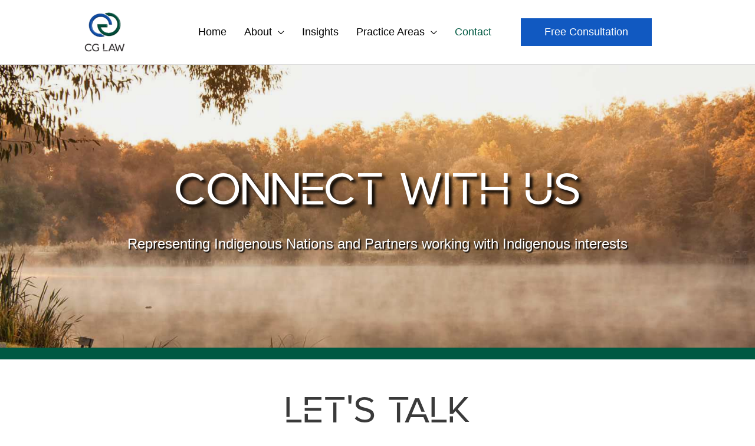

--- FILE ---
content_type: text/html; charset=utf-8
request_url: https://www.google.com/recaptcha/api2/anchor?ar=1&k=6LdgVFErAAAAAEEO4yav5vuVRcYxAx9K9LVmwKlb&co=aHR0cHM6Ly9jZ2xhd2dyb3VwLmNhOjQ0Mw..&hl=en&v=PoyoqOPhxBO7pBk68S4YbpHZ&theme=light&size=normal&anchor-ms=20000&execute-ms=30000&cb=pc294ixmx6kj
body_size: 49318
content:
<!DOCTYPE HTML><html dir="ltr" lang="en"><head><meta http-equiv="Content-Type" content="text/html; charset=UTF-8">
<meta http-equiv="X-UA-Compatible" content="IE=edge">
<title>reCAPTCHA</title>
<style type="text/css">
/* cyrillic-ext */
@font-face {
  font-family: 'Roboto';
  font-style: normal;
  font-weight: 400;
  font-stretch: 100%;
  src: url(//fonts.gstatic.com/s/roboto/v48/KFO7CnqEu92Fr1ME7kSn66aGLdTylUAMa3GUBHMdazTgWw.woff2) format('woff2');
  unicode-range: U+0460-052F, U+1C80-1C8A, U+20B4, U+2DE0-2DFF, U+A640-A69F, U+FE2E-FE2F;
}
/* cyrillic */
@font-face {
  font-family: 'Roboto';
  font-style: normal;
  font-weight: 400;
  font-stretch: 100%;
  src: url(//fonts.gstatic.com/s/roboto/v48/KFO7CnqEu92Fr1ME7kSn66aGLdTylUAMa3iUBHMdazTgWw.woff2) format('woff2');
  unicode-range: U+0301, U+0400-045F, U+0490-0491, U+04B0-04B1, U+2116;
}
/* greek-ext */
@font-face {
  font-family: 'Roboto';
  font-style: normal;
  font-weight: 400;
  font-stretch: 100%;
  src: url(//fonts.gstatic.com/s/roboto/v48/KFO7CnqEu92Fr1ME7kSn66aGLdTylUAMa3CUBHMdazTgWw.woff2) format('woff2');
  unicode-range: U+1F00-1FFF;
}
/* greek */
@font-face {
  font-family: 'Roboto';
  font-style: normal;
  font-weight: 400;
  font-stretch: 100%;
  src: url(//fonts.gstatic.com/s/roboto/v48/KFO7CnqEu92Fr1ME7kSn66aGLdTylUAMa3-UBHMdazTgWw.woff2) format('woff2');
  unicode-range: U+0370-0377, U+037A-037F, U+0384-038A, U+038C, U+038E-03A1, U+03A3-03FF;
}
/* math */
@font-face {
  font-family: 'Roboto';
  font-style: normal;
  font-weight: 400;
  font-stretch: 100%;
  src: url(//fonts.gstatic.com/s/roboto/v48/KFO7CnqEu92Fr1ME7kSn66aGLdTylUAMawCUBHMdazTgWw.woff2) format('woff2');
  unicode-range: U+0302-0303, U+0305, U+0307-0308, U+0310, U+0312, U+0315, U+031A, U+0326-0327, U+032C, U+032F-0330, U+0332-0333, U+0338, U+033A, U+0346, U+034D, U+0391-03A1, U+03A3-03A9, U+03B1-03C9, U+03D1, U+03D5-03D6, U+03F0-03F1, U+03F4-03F5, U+2016-2017, U+2034-2038, U+203C, U+2040, U+2043, U+2047, U+2050, U+2057, U+205F, U+2070-2071, U+2074-208E, U+2090-209C, U+20D0-20DC, U+20E1, U+20E5-20EF, U+2100-2112, U+2114-2115, U+2117-2121, U+2123-214F, U+2190, U+2192, U+2194-21AE, U+21B0-21E5, U+21F1-21F2, U+21F4-2211, U+2213-2214, U+2216-22FF, U+2308-230B, U+2310, U+2319, U+231C-2321, U+2336-237A, U+237C, U+2395, U+239B-23B7, U+23D0, U+23DC-23E1, U+2474-2475, U+25AF, U+25B3, U+25B7, U+25BD, U+25C1, U+25CA, U+25CC, U+25FB, U+266D-266F, U+27C0-27FF, U+2900-2AFF, U+2B0E-2B11, U+2B30-2B4C, U+2BFE, U+3030, U+FF5B, U+FF5D, U+1D400-1D7FF, U+1EE00-1EEFF;
}
/* symbols */
@font-face {
  font-family: 'Roboto';
  font-style: normal;
  font-weight: 400;
  font-stretch: 100%;
  src: url(//fonts.gstatic.com/s/roboto/v48/KFO7CnqEu92Fr1ME7kSn66aGLdTylUAMaxKUBHMdazTgWw.woff2) format('woff2');
  unicode-range: U+0001-000C, U+000E-001F, U+007F-009F, U+20DD-20E0, U+20E2-20E4, U+2150-218F, U+2190, U+2192, U+2194-2199, U+21AF, U+21E6-21F0, U+21F3, U+2218-2219, U+2299, U+22C4-22C6, U+2300-243F, U+2440-244A, U+2460-24FF, U+25A0-27BF, U+2800-28FF, U+2921-2922, U+2981, U+29BF, U+29EB, U+2B00-2BFF, U+4DC0-4DFF, U+FFF9-FFFB, U+10140-1018E, U+10190-1019C, U+101A0, U+101D0-101FD, U+102E0-102FB, U+10E60-10E7E, U+1D2C0-1D2D3, U+1D2E0-1D37F, U+1F000-1F0FF, U+1F100-1F1AD, U+1F1E6-1F1FF, U+1F30D-1F30F, U+1F315, U+1F31C, U+1F31E, U+1F320-1F32C, U+1F336, U+1F378, U+1F37D, U+1F382, U+1F393-1F39F, U+1F3A7-1F3A8, U+1F3AC-1F3AF, U+1F3C2, U+1F3C4-1F3C6, U+1F3CA-1F3CE, U+1F3D4-1F3E0, U+1F3ED, U+1F3F1-1F3F3, U+1F3F5-1F3F7, U+1F408, U+1F415, U+1F41F, U+1F426, U+1F43F, U+1F441-1F442, U+1F444, U+1F446-1F449, U+1F44C-1F44E, U+1F453, U+1F46A, U+1F47D, U+1F4A3, U+1F4B0, U+1F4B3, U+1F4B9, U+1F4BB, U+1F4BF, U+1F4C8-1F4CB, U+1F4D6, U+1F4DA, U+1F4DF, U+1F4E3-1F4E6, U+1F4EA-1F4ED, U+1F4F7, U+1F4F9-1F4FB, U+1F4FD-1F4FE, U+1F503, U+1F507-1F50B, U+1F50D, U+1F512-1F513, U+1F53E-1F54A, U+1F54F-1F5FA, U+1F610, U+1F650-1F67F, U+1F687, U+1F68D, U+1F691, U+1F694, U+1F698, U+1F6AD, U+1F6B2, U+1F6B9-1F6BA, U+1F6BC, U+1F6C6-1F6CF, U+1F6D3-1F6D7, U+1F6E0-1F6EA, U+1F6F0-1F6F3, U+1F6F7-1F6FC, U+1F700-1F7FF, U+1F800-1F80B, U+1F810-1F847, U+1F850-1F859, U+1F860-1F887, U+1F890-1F8AD, U+1F8B0-1F8BB, U+1F8C0-1F8C1, U+1F900-1F90B, U+1F93B, U+1F946, U+1F984, U+1F996, U+1F9E9, U+1FA00-1FA6F, U+1FA70-1FA7C, U+1FA80-1FA89, U+1FA8F-1FAC6, U+1FACE-1FADC, U+1FADF-1FAE9, U+1FAF0-1FAF8, U+1FB00-1FBFF;
}
/* vietnamese */
@font-face {
  font-family: 'Roboto';
  font-style: normal;
  font-weight: 400;
  font-stretch: 100%;
  src: url(//fonts.gstatic.com/s/roboto/v48/KFO7CnqEu92Fr1ME7kSn66aGLdTylUAMa3OUBHMdazTgWw.woff2) format('woff2');
  unicode-range: U+0102-0103, U+0110-0111, U+0128-0129, U+0168-0169, U+01A0-01A1, U+01AF-01B0, U+0300-0301, U+0303-0304, U+0308-0309, U+0323, U+0329, U+1EA0-1EF9, U+20AB;
}
/* latin-ext */
@font-face {
  font-family: 'Roboto';
  font-style: normal;
  font-weight: 400;
  font-stretch: 100%;
  src: url(//fonts.gstatic.com/s/roboto/v48/KFO7CnqEu92Fr1ME7kSn66aGLdTylUAMa3KUBHMdazTgWw.woff2) format('woff2');
  unicode-range: U+0100-02BA, U+02BD-02C5, U+02C7-02CC, U+02CE-02D7, U+02DD-02FF, U+0304, U+0308, U+0329, U+1D00-1DBF, U+1E00-1E9F, U+1EF2-1EFF, U+2020, U+20A0-20AB, U+20AD-20C0, U+2113, U+2C60-2C7F, U+A720-A7FF;
}
/* latin */
@font-face {
  font-family: 'Roboto';
  font-style: normal;
  font-weight: 400;
  font-stretch: 100%;
  src: url(//fonts.gstatic.com/s/roboto/v48/KFO7CnqEu92Fr1ME7kSn66aGLdTylUAMa3yUBHMdazQ.woff2) format('woff2');
  unicode-range: U+0000-00FF, U+0131, U+0152-0153, U+02BB-02BC, U+02C6, U+02DA, U+02DC, U+0304, U+0308, U+0329, U+2000-206F, U+20AC, U+2122, U+2191, U+2193, U+2212, U+2215, U+FEFF, U+FFFD;
}
/* cyrillic-ext */
@font-face {
  font-family: 'Roboto';
  font-style: normal;
  font-weight: 500;
  font-stretch: 100%;
  src: url(//fonts.gstatic.com/s/roboto/v48/KFO7CnqEu92Fr1ME7kSn66aGLdTylUAMa3GUBHMdazTgWw.woff2) format('woff2');
  unicode-range: U+0460-052F, U+1C80-1C8A, U+20B4, U+2DE0-2DFF, U+A640-A69F, U+FE2E-FE2F;
}
/* cyrillic */
@font-face {
  font-family: 'Roboto';
  font-style: normal;
  font-weight: 500;
  font-stretch: 100%;
  src: url(//fonts.gstatic.com/s/roboto/v48/KFO7CnqEu92Fr1ME7kSn66aGLdTylUAMa3iUBHMdazTgWw.woff2) format('woff2');
  unicode-range: U+0301, U+0400-045F, U+0490-0491, U+04B0-04B1, U+2116;
}
/* greek-ext */
@font-face {
  font-family: 'Roboto';
  font-style: normal;
  font-weight: 500;
  font-stretch: 100%;
  src: url(//fonts.gstatic.com/s/roboto/v48/KFO7CnqEu92Fr1ME7kSn66aGLdTylUAMa3CUBHMdazTgWw.woff2) format('woff2');
  unicode-range: U+1F00-1FFF;
}
/* greek */
@font-face {
  font-family: 'Roboto';
  font-style: normal;
  font-weight: 500;
  font-stretch: 100%;
  src: url(//fonts.gstatic.com/s/roboto/v48/KFO7CnqEu92Fr1ME7kSn66aGLdTylUAMa3-UBHMdazTgWw.woff2) format('woff2');
  unicode-range: U+0370-0377, U+037A-037F, U+0384-038A, U+038C, U+038E-03A1, U+03A3-03FF;
}
/* math */
@font-face {
  font-family: 'Roboto';
  font-style: normal;
  font-weight: 500;
  font-stretch: 100%;
  src: url(//fonts.gstatic.com/s/roboto/v48/KFO7CnqEu92Fr1ME7kSn66aGLdTylUAMawCUBHMdazTgWw.woff2) format('woff2');
  unicode-range: U+0302-0303, U+0305, U+0307-0308, U+0310, U+0312, U+0315, U+031A, U+0326-0327, U+032C, U+032F-0330, U+0332-0333, U+0338, U+033A, U+0346, U+034D, U+0391-03A1, U+03A3-03A9, U+03B1-03C9, U+03D1, U+03D5-03D6, U+03F0-03F1, U+03F4-03F5, U+2016-2017, U+2034-2038, U+203C, U+2040, U+2043, U+2047, U+2050, U+2057, U+205F, U+2070-2071, U+2074-208E, U+2090-209C, U+20D0-20DC, U+20E1, U+20E5-20EF, U+2100-2112, U+2114-2115, U+2117-2121, U+2123-214F, U+2190, U+2192, U+2194-21AE, U+21B0-21E5, U+21F1-21F2, U+21F4-2211, U+2213-2214, U+2216-22FF, U+2308-230B, U+2310, U+2319, U+231C-2321, U+2336-237A, U+237C, U+2395, U+239B-23B7, U+23D0, U+23DC-23E1, U+2474-2475, U+25AF, U+25B3, U+25B7, U+25BD, U+25C1, U+25CA, U+25CC, U+25FB, U+266D-266F, U+27C0-27FF, U+2900-2AFF, U+2B0E-2B11, U+2B30-2B4C, U+2BFE, U+3030, U+FF5B, U+FF5D, U+1D400-1D7FF, U+1EE00-1EEFF;
}
/* symbols */
@font-face {
  font-family: 'Roboto';
  font-style: normal;
  font-weight: 500;
  font-stretch: 100%;
  src: url(//fonts.gstatic.com/s/roboto/v48/KFO7CnqEu92Fr1ME7kSn66aGLdTylUAMaxKUBHMdazTgWw.woff2) format('woff2');
  unicode-range: U+0001-000C, U+000E-001F, U+007F-009F, U+20DD-20E0, U+20E2-20E4, U+2150-218F, U+2190, U+2192, U+2194-2199, U+21AF, U+21E6-21F0, U+21F3, U+2218-2219, U+2299, U+22C4-22C6, U+2300-243F, U+2440-244A, U+2460-24FF, U+25A0-27BF, U+2800-28FF, U+2921-2922, U+2981, U+29BF, U+29EB, U+2B00-2BFF, U+4DC0-4DFF, U+FFF9-FFFB, U+10140-1018E, U+10190-1019C, U+101A0, U+101D0-101FD, U+102E0-102FB, U+10E60-10E7E, U+1D2C0-1D2D3, U+1D2E0-1D37F, U+1F000-1F0FF, U+1F100-1F1AD, U+1F1E6-1F1FF, U+1F30D-1F30F, U+1F315, U+1F31C, U+1F31E, U+1F320-1F32C, U+1F336, U+1F378, U+1F37D, U+1F382, U+1F393-1F39F, U+1F3A7-1F3A8, U+1F3AC-1F3AF, U+1F3C2, U+1F3C4-1F3C6, U+1F3CA-1F3CE, U+1F3D4-1F3E0, U+1F3ED, U+1F3F1-1F3F3, U+1F3F5-1F3F7, U+1F408, U+1F415, U+1F41F, U+1F426, U+1F43F, U+1F441-1F442, U+1F444, U+1F446-1F449, U+1F44C-1F44E, U+1F453, U+1F46A, U+1F47D, U+1F4A3, U+1F4B0, U+1F4B3, U+1F4B9, U+1F4BB, U+1F4BF, U+1F4C8-1F4CB, U+1F4D6, U+1F4DA, U+1F4DF, U+1F4E3-1F4E6, U+1F4EA-1F4ED, U+1F4F7, U+1F4F9-1F4FB, U+1F4FD-1F4FE, U+1F503, U+1F507-1F50B, U+1F50D, U+1F512-1F513, U+1F53E-1F54A, U+1F54F-1F5FA, U+1F610, U+1F650-1F67F, U+1F687, U+1F68D, U+1F691, U+1F694, U+1F698, U+1F6AD, U+1F6B2, U+1F6B9-1F6BA, U+1F6BC, U+1F6C6-1F6CF, U+1F6D3-1F6D7, U+1F6E0-1F6EA, U+1F6F0-1F6F3, U+1F6F7-1F6FC, U+1F700-1F7FF, U+1F800-1F80B, U+1F810-1F847, U+1F850-1F859, U+1F860-1F887, U+1F890-1F8AD, U+1F8B0-1F8BB, U+1F8C0-1F8C1, U+1F900-1F90B, U+1F93B, U+1F946, U+1F984, U+1F996, U+1F9E9, U+1FA00-1FA6F, U+1FA70-1FA7C, U+1FA80-1FA89, U+1FA8F-1FAC6, U+1FACE-1FADC, U+1FADF-1FAE9, U+1FAF0-1FAF8, U+1FB00-1FBFF;
}
/* vietnamese */
@font-face {
  font-family: 'Roboto';
  font-style: normal;
  font-weight: 500;
  font-stretch: 100%;
  src: url(//fonts.gstatic.com/s/roboto/v48/KFO7CnqEu92Fr1ME7kSn66aGLdTylUAMa3OUBHMdazTgWw.woff2) format('woff2');
  unicode-range: U+0102-0103, U+0110-0111, U+0128-0129, U+0168-0169, U+01A0-01A1, U+01AF-01B0, U+0300-0301, U+0303-0304, U+0308-0309, U+0323, U+0329, U+1EA0-1EF9, U+20AB;
}
/* latin-ext */
@font-face {
  font-family: 'Roboto';
  font-style: normal;
  font-weight: 500;
  font-stretch: 100%;
  src: url(//fonts.gstatic.com/s/roboto/v48/KFO7CnqEu92Fr1ME7kSn66aGLdTylUAMa3KUBHMdazTgWw.woff2) format('woff2');
  unicode-range: U+0100-02BA, U+02BD-02C5, U+02C7-02CC, U+02CE-02D7, U+02DD-02FF, U+0304, U+0308, U+0329, U+1D00-1DBF, U+1E00-1E9F, U+1EF2-1EFF, U+2020, U+20A0-20AB, U+20AD-20C0, U+2113, U+2C60-2C7F, U+A720-A7FF;
}
/* latin */
@font-face {
  font-family: 'Roboto';
  font-style: normal;
  font-weight: 500;
  font-stretch: 100%;
  src: url(//fonts.gstatic.com/s/roboto/v48/KFO7CnqEu92Fr1ME7kSn66aGLdTylUAMa3yUBHMdazQ.woff2) format('woff2');
  unicode-range: U+0000-00FF, U+0131, U+0152-0153, U+02BB-02BC, U+02C6, U+02DA, U+02DC, U+0304, U+0308, U+0329, U+2000-206F, U+20AC, U+2122, U+2191, U+2193, U+2212, U+2215, U+FEFF, U+FFFD;
}
/* cyrillic-ext */
@font-face {
  font-family: 'Roboto';
  font-style: normal;
  font-weight: 900;
  font-stretch: 100%;
  src: url(//fonts.gstatic.com/s/roboto/v48/KFO7CnqEu92Fr1ME7kSn66aGLdTylUAMa3GUBHMdazTgWw.woff2) format('woff2');
  unicode-range: U+0460-052F, U+1C80-1C8A, U+20B4, U+2DE0-2DFF, U+A640-A69F, U+FE2E-FE2F;
}
/* cyrillic */
@font-face {
  font-family: 'Roboto';
  font-style: normal;
  font-weight: 900;
  font-stretch: 100%;
  src: url(//fonts.gstatic.com/s/roboto/v48/KFO7CnqEu92Fr1ME7kSn66aGLdTylUAMa3iUBHMdazTgWw.woff2) format('woff2');
  unicode-range: U+0301, U+0400-045F, U+0490-0491, U+04B0-04B1, U+2116;
}
/* greek-ext */
@font-face {
  font-family: 'Roboto';
  font-style: normal;
  font-weight: 900;
  font-stretch: 100%;
  src: url(//fonts.gstatic.com/s/roboto/v48/KFO7CnqEu92Fr1ME7kSn66aGLdTylUAMa3CUBHMdazTgWw.woff2) format('woff2');
  unicode-range: U+1F00-1FFF;
}
/* greek */
@font-face {
  font-family: 'Roboto';
  font-style: normal;
  font-weight: 900;
  font-stretch: 100%;
  src: url(//fonts.gstatic.com/s/roboto/v48/KFO7CnqEu92Fr1ME7kSn66aGLdTylUAMa3-UBHMdazTgWw.woff2) format('woff2');
  unicode-range: U+0370-0377, U+037A-037F, U+0384-038A, U+038C, U+038E-03A1, U+03A3-03FF;
}
/* math */
@font-face {
  font-family: 'Roboto';
  font-style: normal;
  font-weight: 900;
  font-stretch: 100%;
  src: url(//fonts.gstatic.com/s/roboto/v48/KFO7CnqEu92Fr1ME7kSn66aGLdTylUAMawCUBHMdazTgWw.woff2) format('woff2');
  unicode-range: U+0302-0303, U+0305, U+0307-0308, U+0310, U+0312, U+0315, U+031A, U+0326-0327, U+032C, U+032F-0330, U+0332-0333, U+0338, U+033A, U+0346, U+034D, U+0391-03A1, U+03A3-03A9, U+03B1-03C9, U+03D1, U+03D5-03D6, U+03F0-03F1, U+03F4-03F5, U+2016-2017, U+2034-2038, U+203C, U+2040, U+2043, U+2047, U+2050, U+2057, U+205F, U+2070-2071, U+2074-208E, U+2090-209C, U+20D0-20DC, U+20E1, U+20E5-20EF, U+2100-2112, U+2114-2115, U+2117-2121, U+2123-214F, U+2190, U+2192, U+2194-21AE, U+21B0-21E5, U+21F1-21F2, U+21F4-2211, U+2213-2214, U+2216-22FF, U+2308-230B, U+2310, U+2319, U+231C-2321, U+2336-237A, U+237C, U+2395, U+239B-23B7, U+23D0, U+23DC-23E1, U+2474-2475, U+25AF, U+25B3, U+25B7, U+25BD, U+25C1, U+25CA, U+25CC, U+25FB, U+266D-266F, U+27C0-27FF, U+2900-2AFF, U+2B0E-2B11, U+2B30-2B4C, U+2BFE, U+3030, U+FF5B, U+FF5D, U+1D400-1D7FF, U+1EE00-1EEFF;
}
/* symbols */
@font-face {
  font-family: 'Roboto';
  font-style: normal;
  font-weight: 900;
  font-stretch: 100%;
  src: url(//fonts.gstatic.com/s/roboto/v48/KFO7CnqEu92Fr1ME7kSn66aGLdTylUAMaxKUBHMdazTgWw.woff2) format('woff2');
  unicode-range: U+0001-000C, U+000E-001F, U+007F-009F, U+20DD-20E0, U+20E2-20E4, U+2150-218F, U+2190, U+2192, U+2194-2199, U+21AF, U+21E6-21F0, U+21F3, U+2218-2219, U+2299, U+22C4-22C6, U+2300-243F, U+2440-244A, U+2460-24FF, U+25A0-27BF, U+2800-28FF, U+2921-2922, U+2981, U+29BF, U+29EB, U+2B00-2BFF, U+4DC0-4DFF, U+FFF9-FFFB, U+10140-1018E, U+10190-1019C, U+101A0, U+101D0-101FD, U+102E0-102FB, U+10E60-10E7E, U+1D2C0-1D2D3, U+1D2E0-1D37F, U+1F000-1F0FF, U+1F100-1F1AD, U+1F1E6-1F1FF, U+1F30D-1F30F, U+1F315, U+1F31C, U+1F31E, U+1F320-1F32C, U+1F336, U+1F378, U+1F37D, U+1F382, U+1F393-1F39F, U+1F3A7-1F3A8, U+1F3AC-1F3AF, U+1F3C2, U+1F3C4-1F3C6, U+1F3CA-1F3CE, U+1F3D4-1F3E0, U+1F3ED, U+1F3F1-1F3F3, U+1F3F5-1F3F7, U+1F408, U+1F415, U+1F41F, U+1F426, U+1F43F, U+1F441-1F442, U+1F444, U+1F446-1F449, U+1F44C-1F44E, U+1F453, U+1F46A, U+1F47D, U+1F4A3, U+1F4B0, U+1F4B3, U+1F4B9, U+1F4BB, U+1F4BF, U+1F4C8-1F4CB, U+1F4D6, U+1F4DA, U+1F4DF, U+1F4E3-1F4E6, U+1F4EA-1F4ED, U+1F4F7, U+1F4F9-1F4FB, U+1F4FD-1F4FE, U+1F503, U+1F507-1F50B, U+1F50D, U+1F512-1F513, U+1F53E-1F54A, U+1F54F-1F5FA, U+1F610, U+1F650-1F67F, U+1F687, U+1F68D, U+1F691, U+1F694, U+1F698, U+1F6AD, U+1F6B2, U+1F6B9-1F6BA, U+1F6BC, U+1F6C6-1F6CF, U+1F6D3-1F6D7, U+1F6E0-1F6EA, U+1F6F0-1F6F3, U+1F6F7-1F6FC, U+1F700-1F7FF, U+1F800-1F80B, U+1F810-1F847, U+1F850-1F859, U+1F860-1F887, U+1F890-1F8AD, U+1F8B0-1F8BB, U+1F8C0-1F8C1, U+1F900-1F90B, U+1F93B, U+1F946, U+1F984, U+1F996, U+1F9E9, U+1FA00-1FA6F, U+1FA70-1FA7C, U+1FA80-1FA89, U+1FA8F-1FAC6, U+1FACE-1FADC, U+1FADF-1FAE9, U+1FAF0-1FAF8, U+1FB00-1FBFF;
}
/* vietnamese */
@font-face {
  font-family: 'Roboto';
  font-style: normal;
  font-weight: 900;
  font-stretch: 100%;
  src: url(//fonts.gstatic.com/s/roboto/v48/KFO7CnqEu92Fr1ME7kSn66aGLdTylUAMa3OUBHMdazTgWw.woff2) format('woff2');
  unicode-range: U+0102-0103, U+0110-0111, U+0128-0129, U+0168-0169, U+01A0-01A1, U+01AF-01B0, U+0300-0301, U+0303-0304, U+0308-0309, U+0323, U+0329, U+1EA0-1EF9, U+20AB;
}
/* latin-ext */
@font-face {
  font-family: 'Roboto';
  font-style: normal;
  font-weight: 900;
  font-stretch: 100%;
  src: url(//fonts.gstatic.com/s/roboto/v48/KFO7CnqEu92Fr1ME7kSn66aGLdTylUAMa3KUBHMdazTgWw.woff2) format('woff2');
  unicode-range: U+0100-02BA, U+02BD-02C5, U+02C7-02CC, U+02CE-02D7, U+02DD-02FF, U+0304, U+0308, U+0329, U+1D00-1DBF, U+1E00-1E9F, U+1EF2-1EFF, U+2020, U+20A0-20AB, U+20AD-20C0, U+2113, U+2C60-2C7F, U+A720-A7FF;
}
/* latin */
@font-face {
  font-family: 'Roboto';
  font-style: normal;
  font-weight: 900;
  font-stretch: 100%;
  src: url(//fonts.gstatic.com/s/roboto/v48/KFO7CnqEu92Fr1ME7kSn66aGLdTylUAMa3yUBHMdazQ.woff2) format('woff2');
  unicode-range: U+0000-00FF, U+0131, U+0152-0153, U+02BB-02BC, U+02C6, U+02DA, U+02DC, U+0304, U+0308, U+0329, U+2000-206F, U+20AC, U+2122, U+2191, U+2193, U+2212, U+2215, U+FEFF, U+FFFD;
}

</style>
<link rel="stylesheet" type="text/css" href="https://www.gstatic.com/recaptcha/releases/PoyoqOPhxBO7pBk68S4YbpHZ/styles__ltr.css">
<script nonce="rJFvAlIwR0EtVUYV2bGhwQ" type="text/javascript">window['__recaptcha_api'] = 'https://www.google.com/recaptcha/api2/';</script>
<script type="text/javascript" src="https://www.gstatic.com/recaptcha/releases/PoyoqOPhxBO7pBk68S4YbpHZ/recaptcha__en.js" nonce="rJFvAlIwR0EtVUYV2bGhwQ">
      
    </script></head>
<body><div id="rc-anchor-alert" class="rc-anchor-alert"></div>
<input type="hidden" id="recaptcha-token" value="[base64]">
<script type="text/javascript" nonce="rJFvAlIwR0EtVUYV2bGhwQ">
      recaptcha.anchor.Main.init("[\x22ainput\x22,[\x22bgdata\x22,\x22\x22,\[base64]/[base64]/[base64]/ZyhXLGgpOnEoW04sMjEsbF0sVywwKSxoKSxmYWxzZSxmYWxzZSl9Y2F0Y2goayl7RygzNTgsVyk/[base64]/[base64]/[base64]/[base64]/[base64]/[base64]/[base64]/bmV3IEJbT10oRFswXSk6dz09Mj9uZXcgQltPXShEWzBdLERbMV0pOnc9PTM/bmV3IEJbT10oRFswXSxEWzFdLERbMl0pOnc9PTQ/[base64]/[base64]/[base64]/[base64]/[base64]\\u003d\x22,\[base64]\\u003d\x22,\[base64]/Cg8KKwq0cY8OmKsKbwqEzNMKbfMO2wq3DuScswoEQdAPDg8KAQ8O9DMOtwp1jw6HCp8O2LwZOSsKYM8OLcMKOMgBBIMKFw6bCjjvDlMOswr9HD8KxHmQqZMOrwpLCgsOmcsOsw4UROcOdw5IMdk/[base64]/DoxZOYsORw5/CmsO+PMOqw65hw67DlDMKNV0kDcOaAFzCp8Oqw5g/J8OwwqgyFHYYw7TDocOkwoLDi8KYHsKRw7o3X8KgwqLDnBjCqcKQDcKQw4sHw7nDhhw1cRbCg8KbCEZINcOQDBt2AB7DmgfDtcORw5fDuxQcGxcpORrCkMOdTsKTdCo7wqE0NMOJw7hEFMOqOcOEwoZMElNlwojDk8OSWj/[base64]/[base64]/MMOWw6QTw4VWb3bCmsO1wodMIR/CoD5UwrHDscKPPcOswpR7AsKzwonDsMOmw73DgTDCvsK8w5hdTDvDnMKbUcKwG8KsRhtXND9mHTrCgMKPw7XCqCHCssO0wpJFYsOOwq5uFMKzesOoGsOjC3rDmB7Ct8KaBWvDqcKDO2QVfMKYJi5VRcOOFwvDscK0w7IBw4/CscK0wo0EwoQUwrnDkirDpk7CkMKoBsK3BQvCgMK5MkbDssKiMMOrw7UXw4VIT3MVwrkqEj3CgcKBw4rDuEdpwoRgQMKqIsOoNcKWwrkEC09Aw4XDocKnL8Kdw4fCiMO3b1dgb8OSw5/Dl8OIw67CicKQJ3DCv8Ohw5nClWHDkAXDpSM6fy3DtMO+wpEhJcKDw7hWD8OmbMO3w4A6Y0bCgSrCumTDiTnDksO/DyXDtDwDw4nCvyrCt8OfLWFDw4/CvMOuw5MqwqtPPEJDREhaBsKpw414w6sYwqnDtQRRw60pw69EwogzwqXCssKTNcOKIHRjKMKPwrZnLsO9w5rCh8K0w61qHMO2w6leBXRjfMONQHzCrsKWwoBSw5l4w4HDhcK3XsK2WG3DkcOVwqgOH8OKYg5DMMKoQiMgGhMZd8KGUH/CtijCqz8uM1DCpUIhwrInwosdw5vCj8KdwpnCl8KSVsKsYUTDnWnDniV7D8KqWsK/[base64]/CsSxOwpxXw7QbwrDClTPDmMKuYn/DmS/ClwjDkHTCmgR/w6EiV3DDvGnCgHRSCsKQw47Cq8KJLx/CuWh+wqPCisOCw6lwbnrDssKxGcKFGMOswrN9OxHCr8K0WB/[base64]/wrjDscKBw5bCiT9rw6rCp8OLHsKww47Cj8Osw4UYZyY1L8O1QsONOSU1wqYgDcO0wp/[base64]/DiVFAwp3DulhkZykDE8KHOAQmF2LDhVRyQTFTZzIcSGbDgC7DiVLCsh7CtMOjLjLDu37DtklFw5/DlD4Nwp1tw6/Dk3PDq3xPSAnCjHINwobDrn3Dv8OSdVrDi1Jqwo5/D3/[base64]/DmsObwoDDusOnw6fCvCzDiRoFw7jCjBzDqk4iw7DDjsKpesKSw5rCjcOmw5lOwq5yw5PCtRkjw4dsw4pSdcKHworDqMOjFsKRwpDClDTCtcKIwr3CvcKZSlrCrMKSw4c7w5Row48mw5Qzw47DsnHCt8K/w53Dp8KBw5/DmsOPw4F5wqfDlg3Du3UUwr3DozTCj8OqVVxHflLCo1vDu1ckP1t7w6PCs8KLwpvDlMKJcMOBBSIlw5l+w7xdw7TDtsKmw4JTC8Olbl4/HcORw4cdw5N4TCt1w7cbcMOzw7QFwrDCtMKOw6sqworDhsOiZMOrd8OuGMKgw5PDlsKLwrYlQk8mfVFET8KkwpvCpsKLwoLCvcKow5Nuw6ZKB2wQLgfDlhYkw7USN8KwwpnClwTCnMK4YEXDksKLwqHCrsOXFsOvwr/CsMOnw7fCghPCq0A1wqnCqMO6woMcw5oww7XClcK9w4w5XcKFE8O1Q8Kbw5DDpn00Hk4ew4rCvTUtwqzCvcO/w4YmGMOmw4lOw5/Cq8OrwoFEwoZqaw4EdcK5w6lSwo1dbm/DlMKJKREFw481JlvCjsOEw5JSX8K3wr3DjVs6wp1zw5rCpU3DsTxkw4PDiUEDAUZKOnN2bMKGwq4CwokiXcO3wqozwo9ZXxzCnMKow5F+w69+EcObw6nDmyAtwr/DoFvDrgZQfk9xw7gSaMKhAMOow70cw5EkA8Okw7DCoEHCuizCpcOVw6vCosOBVinDlQTChQlewo5Xw6ptNiIlwpfDucKtIGgyUsOUw7M1GGYlw553ATbCuXpVWcKZwqsuwr4fAcOYdsK/[base64]/[base64]/[base64]/wo/[base64]/DlsOTwrfCvWs9FDrCs8KNGsKuJFBxwqRXwpfCocK8w6TDpzPCpMKdwq/[base64]/Ckklaw6EYQ8Kvwr/[base64]/DqsO1wr1Xf8KsVcK8wqoTw7EdWCTCv8K1w4PCgsK0QSMCw6t3w7PCk8KUYMKOasOvK8KrPsKMIVYRwqEVfUgkBB7Csl9Dw77DggtkwollNyhUdcKdWsKkw6I/DMKLCwdgwoMqdMOOw7Ioa8OOw6FPw5oPASHDqMO5w6d1KMOlw79wWcOOTjXCgmvDum3CnyTCgy3CjT1mc8OkUMO9w44CeggVNsKBwpvCiRweW8KWw4VkBMK5LMOAwpcswqcTwpwIw5/DmUzCjsOVXcKhI8OcMyfDisKLwrtuA3DCgm9kw4xBw6nDvGxBw784Q1J5SkPDjQAJHsKRBMKUw7BcYcOOw5PCscOAwox4BSTCpsOMw5rDssK3XcK/NA94O1QuwrUnwqchw75cwoTCmxnCu8Kew7Iow6RpA8OXBQTCsDZawqfCs8Ohwo/CpX7CnEcwLcK3dMOdC8K+YsK5GxTDnAoCOz0ve2HDtThYworCssObQ8K7w6wzZMOFI8KRNMKAXHhQRjddaHLDizhSw6Nuw4/CnwZvS8KpworDvcOXSsOrw4phNBIsHcOgw4zCnDLDuGjDlMOjaUsRwrsdwoFKdMKydDvCl8Ovw7PCgwXChV93w7PDkBrDkCTCl0Z/wr3DnsK7woIow5xWVMKEDT/Cl8KLMcOqwrXDg0cfwp3DgsKuD3M+W8OqfkQ+VcOfR2bDm8OXw7nDvHxCFzoZwoDCosOJw5NkwonDpwnCjShZw6HCg1NNwrQqdTswS0rCjsKzwo/CoMKxw7puRi/CqBZLwq5qEsKpd8Kmw5bCsgYPfhDChGbDklVPw6EVw4HDsiFkWDRDKcKow5FEw4Jawp0Uw5zDmwLCrU/CqMKLwrnDkDAgb8KPwr/[base64]/CnH4hwp02wrExw7HDkmnDt8OuJ8KawrEXS8KrNsK/wrlXRsOHw6Vowq3DlMKBw4bDrHLCjwQ9a8OXw6dnJTLCrcOMOcKrXcOMXgwTNnTCvsO7V2E2Y8OOQMOzw4R1NSLDqGQjNztxwp5kw6M5QcOgVMOgw43DgSPCrHFxUlTDpy/[base64]/[base64]/Cln7Dm08VOmrDocOwwp4SPcO+CS/CjMKnH1kMwojCvMKowpDDnyXDp1JSwpFsf8OgI8KIe2QJwr/DtlrDjsOmKHnCtUxOwqjCocKdwo8IIsOPdFrDi8KFR3PCg3JXXMOYCsK2wqDDuMKfaMKnCsOrHidHwpLDhcOJwpvDmcKTfC3DmsKlw4JXJMKUw7bDsMKNw5tMJyrCo8KRKiQmUk/[base64]/DuGzCosKYCGYbwpFyw4I6QsOkwrNHbHDCjTxcwqlcYMOYainDoBPDsGrCv0h7X8KpbcKwLMOOLMOhNsO9w5Eden52EWHCvcOSSmnDm8Kww5fCowjCn8O0wrx1YhPCsWXCgQxuwqonesKSH8O/wrxqWkMwUMOowr0vf8KDZRHCnAXDhjs1Um8/e8KawoZ+eMOvwotiwp1Qw5HCg3tMwoZ3eBPDnMOhbMObMwPDv052B1LDrlTChcOsWcOzGhAxYV/Dk8OewovDtgHCmTcxwqTDo3/[base64]/DqMOTYMKew6nCosK/WMK/w78HHiLCnwbDhGh0wpLCuRdcwqnDgMOVNMO+UsOhFR/[base64]/DiwvCpMKNw4bCvkPCmsO4KMONIhZ1QsKTM8KDwrPDkVPDmMKOGsKLbifDmcKIw57DnsKRD07CisO0QcKCwrt/wqvDs8OmwojCr8OZfD/CgVnDj8Kvw7Ebw5nCjcKRIxQtJmluwpXCuFQEA2rCnldDwpXDqcO6w5svDcKCwp53w48DwpwyYxXCpMKawphPccKrwq0iScKdwqNqwp/CiyZVA8Kvwo/Cs8O5w5ZzworDpwLDsHkbCAsKTUrDqMKHw7h9XVk7w5zCjcK9w6zCgjjCnMO0czAPwpTDnTxzNMKuw67DsMKebMKlHMKHwobCpHNbLCrDuxjDvsKOwojDtXrDi8KTETvClcOewoEPcUzCuWHDgTjDvA7CgSE5w67Dizt+bz1HW8K/UAEmWSjCm8KSalAzasOKPsOewqMxw4hOWcKEfEI/wqfCqcKMEBHDtcKxFsKaw6J1wpc3fgVzw5TCsQnDkgBpwrJ3w7I+NsOdwrJmS3DCtcK3bFwyw7PDqsKrwo3DgMOywojCrlLDpj7ClX3DhUbDp8KaW2TCrFo+IMKIw4dow5TCqEvCkcOYE33Cv2/DmcOufMOZJ8KBwqvCsGAlw7kewr8fIMKGwr95wpLDg0zDqMK0IWzCmSEORcOLNFjDuhJ6NkhFY8KVwprCoMOBw79xMwnCnMKuECRGwqs2K3bDuWjCo8OISMOiesOPQsKvw7nCsATDqFfCtMKAw7oaw7N7PsKYwpvCmQfDnmbDmU/CoW3DrjbClFTDl34nBwXCuno/[base64]/wqNgwofCuzN2JhlUHcKMwrnDkwnCo8KDwr7CojfDr1fDmEM6wpPDnCdHwp/DsyALTcOYBmgIHMKpH8KsDDnDvcK1HMORw5DDssKhPhxvw7tTKT0ow6R9w4bCmMOTwpnDojXDo8Oww4FgS8OQZ0DCgsOvUkpmwqTCv1jCpcKRD8OaRn1cOiHCvMOpw4/DnWTClxnDmcKSwqoqdcKxwrzDo2bCsTUMwoJ0FMOqwqTDpMOuw5HDvcODQCLCpsOgFzrDoxwBHsO8w58rPR9eezUqwplRw70aciQHwrTDpsObTW3DsQxaTMOpRHPDocOrWsOEwpkJOkrCqsKqcQ/[base64]/DrW3DgF9owoh7w5Ehw41cw6DDpnXDkMKOwrfDp8KNUAU5wpXDsh3DqcKDwp/CujvDpWkITCJgw43DtRzDuV0LCcOIc8Ksw6A4GcOjw7DCnMKLJMOKElxSHSAkEcOYZMKWwrJiA0LCqMKowoIvDDkhw4AqSQDCpUXDrFtjw6PDo8KYNAvChTMsXcOcNsOQw4HDtC45w5prw5jCgwduFMOVwqfCusO/w4vDjcKAwrdDHMKwwqAmwqzDrhpDBFsFNMORwpHDjMOyw5jDgcOxHSxccX8eEcKfwr5jw5N+w7vDlcOuw57CqG92w71lwoHDgsOyw4rCicK/[base64]/DnGoewqhUw4rDgMOTOV7Dg8ONwocQw4TCnTAedSzCuFXDqMKzw5nCrcKWFsKUw54zP8OCw4jDksOpH03ClQ7Cr1YJw4jCmSbCksKZKA9fD0PCh8OyRsKcTFvChyLCtcKywpstwqfDsAXDllAuwrLDnl3DowbDosOeDcONwobDuwQPIlnCmTU5PMOlWMOmbUc2L2/DkF09VQXDkGYNwqFAwqzCqcOrSsO8wp/CmcOWwqnCvGRoLsKmW2LCpysVw6PCqMKbWEYDQcKnwrYiw5MtBg3Dg8K1FcKBRl/[base64]/wqnChcKcQ8O6ZcO8w5thfkPCjR9wF8Kna8OXTsK3wphXImLCnMO9EsKXw7LDkcOgwroUDzRzw4DCtMKBE8OuwpAnUVjDuATCvsOVQMO7BWIKw6/[base64]/DiDVFdsKfwoEjw7/ClMKdw4DCgnPChRJyOi54GkkDfsKDHxB/w6zDq8K/FTEQPcO2NChwwofDtMOewpFuw5fCpFLCqDjCvcKnWH7DhnYnE059LVQtw703w4/ColbDv8Oqwr3ChFUXwrzCincVw63CmncJGC7CjjrDscKPw7MIw6rCkMO7wqTDq8ORwqkiYgsZP8K8KHo0w7bCucOJO8OCO8OcB8OrwrPCpC0BMMOjc8O+wopow53Dlj/[base64]/Cl3PDkS7ClMKBW8KsE8KswoNNF8KZw5F+cMKqwrsXc8Olw65Be2hdUWLCusOdLgfChgnDmGzDhi/DlWZJeMKhSgs7w4PDisKyw6F7wrl0OsKlRj/DlxvCi8KMw5g8S1DDmsO9wpoHQMOnw5jDgMKUZsOlwrHCvzlqwrbClBsgfsOawqbDg8O0NMKbM8KNw5MDeMOcw51ddsK/wozDiznCl8KbKlbCpsKbdcOWCsO0wovDlMOyaiXDhcOlwq/[base64]/Dt8Ksw5Eiw7nDosKXScO3cW7DpGvCiMOpw7LClX4RwpLDuMOnwrHDoA4QwpMNw7EQdcKdFcOzwo3DukIWw5wrwpzCtiE3wr/DgsKBAy7Du8ONBMOAHwAfIVbDjCRqwqXCocO5WsOLw7jCl8OTCTJYw5xFwrUnc8O/IsKtHzQhHMOmVWUawo8UAMOKwpzCiX8nacKTaMOrLcKUw648wrc2woHDgsKiwoXChHQBGVjCj8KZwph1wqARMB/DviXDmcOZNg7DhMKzwrHCqMOlw7jDiQtQRi02wpZBwpTDnMO+wrsTTcORwqzDsQBzwqPCllXDrSPDvsKlw5YnwqUpfnN4woNBIcK8w5gBWn3CkjfCp094w4Ecwr9kEhXDph/DrMKLwr9nMMO/[base64]/wq/DoAUdWApTw4HDt3xxEsORw4A2woHDjsOYWit6AsK/OG/ChGHDq8OLLsK9OhXChcKMwqTDlDvCrcK9dDcmw7Z5bTfCh3U9wph+O8KywqNOKcODfxHCmTlGwooCw4TDlmJQwq4POsOhflDCvRXCnVpSHmB5wpVPwq7CuWF7wo5Dw4pqeSrCq8OePsKcwpTDlGwRfg1COwPCpMO+w7fDi8K8w4hYe8K7TX5yworDoCRSw6fDn8KHOS/[base64]/G8KVwqPDhXbDvMKlGjMIwr/DuW0ERMOsw6sWw6RiWcKeRTFvXEZFw4t+wpnCjA0Jw7TCm8KaJlnDqsKYw5jDlsO8wojCnsKlwqthw4REw5/DiS9Uwq/[base64]/DvsOCF8KDwoVsTCvDvwwzw5bDpwhzTcKNFcOgcwjClcOgdsOtV8OQw50Gw43DolTCisKdCsOiQcOEw789AMO5wrNWwoDCnMKdL1wndcKQw4RjWsK4cV3DpsK5wpQMecO/w63CgwbCjiUxwr82wotXbMOXKcKvZhPDuXI/fMKcwrHCjMOCw4fDoMOZw4DDnRLDsUPCkMK1w6jCrMKnw63DgnTDocK2T8KjUXnDlsOvwpzDssODw6rChsOZwq4sbsKpwq91bxkxwrYNwo0ZEcK0woDCqknDjcKTwpXCmsOyGAJ4wrcfwq/CkcKIwqMpNcOgHETDtMOUwo/[base64]/e0JwO1DDlHYdwpPDv2EMw7/CvxXDoGlVw4ETGFjCmcOWwpwrw6HDiGhnWMKnMcKLOMKWUQd9P8KdcMOiw6xAViDDrUHCksKJa35dHy9vwpsBBcKOw6VFw6rDlGtLw4LDqTTCpsO8w6nDvg/DvELDi11dwqPDsRQKe8OVBwPCo2HDk8Kqw7JmSTVswpYZD8OxL8KKLTxWEBHCpSTCtMKEAMK/JcOHYi7CucKqfcKAdGrCkFDCrsKPKsOXwpjDizkXQAAxwprCjsK/[base64]/Cnw4Cwq59wr3Cs8OmwpR5RUDDhcOyIClaD1diwprDum1sw6bCk8KbWMOvLW9rw6xFGcO7w53Di8Oxwr3CjcO+QVZVLCgHA1IDwqbDmnJuXcOMwrwtwok4OsKnVMKVJ8KTw5jDksKkMcOSwpnCi8Ozw7kcw64Vw5Iad8KuSB1lwpfDtMOowpHDgsOOwr/Dgi7CkF/DvcOawrd7wr7Cn8K7bMKAwoU9fcKGw73DuD8mG8KswogHw5kiw4DDl8KPwqNuFcKaTMKawrDDkQPCtnfDmz5UGiYuN3HCncKeNMKtHXhgDEzDlwt1Uzg1w79ke3HDpHALDT7CqyNTwrxwwohQDcOTR8O2woHDoMORacKgw6MnKhFAb8K/wrzCrcKwwoRewpQ4wo3DisO0TsOKwrhYbsKbwqIaw6rCr8OSw48dP8KaN8ONVMOnw4cDw5hDw7lgw4DCiAYUw6/Cg8Kjw79YKcKIHSLCqcKSDRfCrEPDjcOPwrXDgAkLw4bCscOVVsOwSsOWwq4zS3FbwqrDm8KxwrYfcHHDoMKmwr/CuV4Tw5DDqMKsVnPDvsO7DDrCrcOTJ2XCkQhBw6XCqyDDnDZdwqUhP8K+OENiw4fCtcKxw4zCssK2w4HDsmxiB8KCw7XDqMKkHXJWw6DDsVhtw4/DvXFuw4LCgcOpGm7Dk3TDlMKYOEtXw7XCq8Oxw5o1worCgMOywph+wrDCusODME97TgJcCsK4w63DpUczw7sDPwzDscK1SsOsE8OffSNzwpXDuRJDwq7CoSDDt8Omw58cTsODwqxTS8K4R8KRw6AVw67Cl8KNHjXCj8Kew7/DucOawrbCo8KieScXw5AzVVPDnsKWwqHDosOHw5XCmMOqwqfCojbCgGRQwq/[base64]/USZtQXpiw47Ds8KITEg4TsOFwo0nw68UwpY8OTYbZDARAcKUNMOawrXDi8KawrDCu33CpMOgGsK4GMKgH8Krw67DtsKRw7zCjy/CmTs9FlJrTWDDm8ObHsOcLcKMPcKlwo0jBThcSDXCqA/Cs3QIwrjDh1hKf8KUw7vDp8KawoVjw7ExwoXDo8K/wrvCg8OrH8K/w4vDnMO6wrEedhrCu8KEw5bCq8O+BGjCqsOdwrbDuMKoBgzDvzJ+wrFNGsKYwr3CmwxVw6Q9dMOJXV8qYFlmwpDDmmAhI8OmcMOZDG05T0pLM8Oaw4TDn8Kge8KIfHFOAVfDvzoWTG7CtMK7wpLDul7DtkHCqcOMw6HCg3vDtRTChcKQHsKoIMOdwp/[base64]/CukM8IyTDvWvCgTJXHHXCs8Opw4nChyzCikAiIcOAw7MUCsOAwokCw5HCsMKHKihzwqLDsErCuwXCkTbCkgQ3bMO2NsOKwoY/w4bDnzBLwqnCoMOQw4PCsTPCkAZlFi/[base64]/CncKbw6JWwpLDj8O5wpfDiGXDj8KIw5PDmDjChMOxw4HDrcOfAmvDhMKeM8OOwqwcSMK2AsOvNMKgHUNbwpFsCMOCEGDDqVDDrUXCm8OAYhvCrV7Ci8O4w5fDn07Cg8OywpcmOWo8wrd5w5gBwq/Cm8KFCcKiK8KbKSLCtsK3VMKFZjt3wqbDnsKVwqTDpsK/w7XDi8K4w4lzwpjCpMOFSsOfM8Oxw4sRwpQ5wpE+DEDDkMOxRMOMw78Xw7pcwr84IChDw5hLw650VcOMBF5bwq3DtMOpw7TDvMK4YwrDmSXDsX3DkGDDoMKAOMOYbhfCisO/WMKaw7hlSxDDulzDuwHCrDMcw6rCkGcZwrnCg8Ofwqgewop4KRnDgMKcwoAuNi0CV8KEwqnDiMOECMOOEsO3wrwEMcOMwonCrMO1FUF/w5jCtX1NaApfw6XCgsONI8OsbyTCgW5jw4ZmZUPDocOaw7dTdxBYCcO2wrg4VMKvNsKswrFpw6pbSh7CkBAFwrHDsMKsa0MYw7s6wrQRSsKxw53Ch0/Dh8OMW8O6woDCpRlyBiHDocOQwqfCj0/[base64]/DjsK7XzBlwph8esOSw5TDgMKEAMKoTMKPw7PDp8O+UQhKwrADYcKMccOBwqrDklPCn8K+w7DCqisibcOkBErCogw6w5pkUVMKwqrCg34fw7/CscOQw6UdecKcwovDr8K2RcOLwrfDscO3wpbCmXDCnjhSSmTDosKgLWtpwr3DvcK7wpprw4HDsMOswoTCiWxOcmkywog4woTCrTY8w4QcwpIGwrLDocOtQcKKXMOcwo3CksK2w5HCpThEw43CjcKXc1oBc8Kvdj/[base64]/Dt8OTwpzDiMOQfRDDpcK1woHCuDXDv8O8IcKJw6HDicKiwp3DsE0oYMOhM2tKw5oDw61MwrRjw79Iw63Cgx00IMKlwp9IwodPDkQNwpPDgw7Do8Kjw63Ctj/DksKvw7rDscOMfX1MPmlEGWM6HcORw7vDm8K1w5dKIl0OBcOSwqEkbkjDp1ZHPH7DkQ9oHF0GwobDuMKPLzF5w6hzw5B2wrjDlWvDvsOiFCfDtMOow6RCwr4kwqYvw4/CtwxJHMKgf8ORw6IewoggWsO+Eix1BibCpD7DqcKLwr/Dm2cGw6PCtmLCgMK/GHDDlMOjBMKgwo47KRjDuktLYhTDqsOSXsKOwph8w4wPKzVFwozCjcKRPcOewo8ew4/CusKhDMOAVD4Gwqk/cMKlwoXCqzfCssOAQcOGDHrDlF9WAMOOwpEuw7fDm8OYCQ1bN1ZzwrpQwpgHPcKUwpw3wqXDi0tZwqjCnHdDwoHCjCF1SsO/[base64]/CrgdWwofDijbDv8Okw6pMwr7DpcOfw4JEwrICwod9w7IrB8K6C8O+GGfDvMKeGQkNY8KBwpk1wqnDoX7CrVpYw4vCpMO5wpRML8KBJ1XDncOyB8OcdAjChF/[base64]/[base64]/DsgPCjcKLw4PCk8OxZcOBwp9Kw5vCpsKVBgPCgcKtUMO7XCl3csO+CHTDtxkaw6/DqC/DknfCkyLDmB3Du0kIwoDDoD/DvMOCFic5KcKTwr9lw7Y8w67Dlz8Zw7B5CcKPVS7CkcK6A8O9SE/Cgh3DgxUsNzcxAsOicMOmwokCw5xzB8Olwr7DqSkHfHTDu8K+wql1JsOME37DnMKKwpDDkcKBw6xiwpF6GH9fDgTDjgLChz3DlXvChcOye8OHb8OQMF/DucKcX3vDjFN9ckDCosKPdMO6w4YGEm18asKLQMOqwqwoXsOCwqPDgmc+BAbCsR1TwqcSwrXCrwjDpjdqw6VuwoXDimjCsMKkFsKhwoLClzZswr/Dr0xKdcKgIlgcwq5lw7RZw7Znwp1RO8OHBsOZX8OYQMOxbcO8w7fDtRDDow3Co8Oawp/DhcK0LGLDtBhfwqTCuMOVw6rCusKVNmY1w59iw6nDkWsVXMOJwp3DjEwmwqhPwrMUQMOLwr3Cs2kXS3tKM8KbAMO5wqohQsKgWHHCkcOUOcOQIcKXwrYJfMOtYMKxw6FsSxrCgRbDvR0iw6lDRUjDg8KEYsKUw5tqDMKFVMK3Jl7DrcOsVcKvw5PCmMK8JGNKwr5Kwo/DjjRCwq7CrSAXwrfCrcK4JVFDOjEkE8O1DkvCmRBrciBpXRzDoCzDscOHQWkfw6xBNMO2G8K8ccOowoJvwpDDvkNZYx/CsgwDcw1Jw7hNNyvCj8K1PWLCs11swogtNCEPw4PDoMOsw6vCusO7w74zw7zCkQBAwrvDkcOZw63CjMKBcQxaOsKwRzrClMKQY8OsbzrCmCo4w6rCv8OXw5jDhsKFw4oDZ8OAJDnDmcOyw7gbw4/DgUrDr8OSQMOAOsOvdsKkZGgNw7hJA8OBDW/Dn8OOeCTCiWLDgm4HRcOaw4UTwpxPwpoMw7J7wq9Ow5tBIng3wp1zw4BCRGjDkMKiCMOMVcKMPcKHZMOMY2rDmi0jw55gRBbCt8OPA1EzRsKCdzPCssOURcOAwpvDsMK/YknDrcO8IgnDmcKww6jDnMOpwrURaMKewqk+LwTCngrCjkTCpcOoe8KzPcOfR2Fxwp7Du1NYwozCrhRzWcOrw4IuAlkJwpzClsOGCcKuDz8tdFPDpMOrw45Gw6bDvUDCtXTCoAvDkWh4wo7DhMOVw5FxBMOow7/DmsKSw78ZAMKAwqXCkMOnVcOmecK7w6Z/MQ19wr3DoGzDhcOqYMO/w4Eswp1fWsOSc8Ocw6wTw7opDSHDlQQ0w6XCuwcXw5EwMi/[base64]/CnsOiwop/dsKIYcOCAS3CmsKAw5ohw5pEHHd7fcKfwqAlw5wwwoJdUMO2w4sZwrBLOsO4IMO2w7gdwr/CtVDCrMKUw5DDscOaHAgfTsOycWrDo8KTw71cw6LClMKwHsKdwp7DqcKQwrsdGcK/[base64]/bWvDscOHNgRswrPCoMOIwpzDosKawoRVw7PDrsOZwqURw4TCt8O3wr/CosOtcjQGSDTDp8KFHMKRWiXDphgsF1fCsidIw7bCmhTCpcO0wrc0wqA+WEhifMKlw7UWAEJ0w7DCpzM+woHDqMO/TxFDwowow5XDhsO2GcOfw6rDl3o+w4XDgcO/E3DCj8Opw6PCuDVcFFdzw4dgIMKUWA/CniTDlsKMBcKoIcOKwovDpQ7Cm8O4R8KUwrHDpMKFBsOjwq9pwqXClC4CasO0wpEQGyDChk/Dt8KuwpLDp8O1wqdhwp/CpX9jYcOCwrpmw7l7wq8rwqjCg8K7BcOXwpPDrcO7CjgMYFnDjkpOVMKXwqclKmNfflXDoV7DscKLw7ojMsKaw78dZ8OqwofDocKuc8KRwpxpwq5hwrDChm/ChBLDkMOoe8KiXsKDwrPDk2B1fnE8wqvCg8OoUsOVw7IdDMO+XRLClcKjwoPCphPCocKOw6vCisONNMO4ciYVQ8KQHikfwoIPw63DpSwOwr12w4NAHAfDrsKGw4ZMKcKWwpzCmilOf8OVw67DnGfCqhYyw4ktwpgLEMKnV2wvwqPDpsOLD14Bw7EQw5jDnjQGw4/CmhE+Ul7CrzwwXcKzwovDvFI4O8OmexMsHMOZbTUqw6HDkMKnKhXCmMOBwrXCg1Q4wpXDrMOxw7cww7LDocKANMOSEwF7wr/[base64]/CvHzCt0MKwrzClcO7wonDi3LCsMOmwr/[base64]/[base64]/[base64]/DQTCmMKbw5fCuhPDh8Ksw4Vkw4oEwonDnsKfw6sXKS8vQsKew6MEw6/CkCg+wq88EsOrw74Gwrl1GMOVZMKvw63Do8KEQMK9wqwDw5LCpsKjMRtSbMOqABfDjMO0wptLw5FowowQwq3DgsOIdcKVw7vCmMK/[base64]/Cg2bCgMOwwpshw6PClFPDoRsbSArDjH8zUcOnG8KwPsOEWMO7NcOQZFfCp8KEBcOGwoLDi8KkGcO0w4prB2rDolzDjCXCocO1w59RNlfDmGrCsVRGw48Hw7cMwrQDSDF4wo8fDcOPw4lXwqJTH3/Cm8Kfw7fDo8Ohw7kvSAzDgSElFcO0TMOGw5UKw6nCk8OYNMOvw6TDmHzDoznCo1LCpmrDkcKCTl/DpQ5RElHCtMOMwpjDkMKVwr3CvsO2wqTDg0hsPwBiwovDv0pDSW1DZFsofsOzwqzClwQnwpLDgj9LwodBR8OMRsKsw7fCisO4WR/[base64]/Cp8KAw7rDmcOEw7bDrGhPw5rDmwTDtMK4w5/DvV4dw7ZDc8Orw4jCjnQTwp/DsMOaw5FOwpzDrFjDp13DknfCscKcwqPCuyrCl8K5d8OMGz7DosO3fsK7NHlYLMKafMOOw5jDtMKabcKOwo/Dp8KmecOwwr14w6rDs8Kdw7J2Nm7CkcOLw7J0WsOqUV3Dm8OcMD/CgA0Pd8OUFErDrBNSIcOCCsOAT8KpRCkaeBwUw4XDu1oewqFXKcOBw6XCrsO2wrFuw4t9wpvCm8OLOMOPw6BvaCTDi8KpPMOwwrk5w7w/[base64]/CjDh+F8O2SMK3EMKDw6PDi8OVXMKkIMKDw6bCuRvDnnTClxrDr8KXwo3Cp8KlPHHDqn8+LsOiw7TCvHhAXwR6OUdhScOBwqd/Bg8DOm5jw6I/[base64]/DtMOLCTXCqMKUD8OZCMKnc3nCjmZXwrTChi/DjFLDkhA8wpnCkMKcwrLDg1B1ZcOcw7EnMgMCw5hIw6MpGcOrw70xw5IXDm1Zwr5bf8KQw7TDt8Oxw48iBcO6w6zDqMO1wpQ6ORDDsMKHS8KVMTnDnQlbwpnDlyzDoFVUwpPDlsK6GMOSWX/Ch8K+w5YsFsOJw7zClRgkwrM4Y8OIQsOtw5vDm8Oda8OewpBcL8OeOsOFNn9zwo/CvAzDrz/[base64]/[base64]/[base64]/ClsKxw4jCm3tOG8K8wrXCgMK4C8OGGcOBw6tHw6PCp8KTbMKRYMOqcsKLfiPClyZKw6LDtMKnw7nDngnCosO+w7swUnPDuVNyw6F9bXzChz3CucOOWVpXeMKKNMKnwprDqlpPw5PCvDXDmiTDv8OAw4cCQlvCqcKaNhR/woQcwr0Ww5HCocKFSCpkwqfDpMKUw50dC1bDmsO1w7bCtWNyw63DpcK+J15Nc8OgGsONw7fDkT/DqsKPwoDCtMOZEMKvTsOgF8ObwpnCpkrDo05/wpbCrBt3DCh8wpwgandjwozDkWrCqMK9UMOhfcOaLsOowrPCg8O7fcO+wqjCvsOiR8ORw7HDgsKrJz3Dgw3DjXfDlTppbjM2wqPDgQvCuMOkw47CsMOXwq5NcMKrwoloQGlGw6pSw7xzw6fDqXQjw5XCjExTAcO/woPCosKGd1DCocOUFcOpG8KOJw4KTG/CicK1VMKKwp9dw7/DiF0xwr4Vw7XCscKebU1kbCwuwp3CriDCoUbDrUzDoMO3QMKzw47DinHDmMKSTE/DpEFRwpUKV8Kgw67DvcODNMKFw7zDosKVXHPCjG3DjQrCsmvDsFpww5AZdMO1RcKkw5MRfsKtw63CmsKhw6xLUVPDusO5A0JBL8OZTsOLbQjCn0TCmcORw4snOXbCkA0+wqkaDcOOfUFtw6fCqMOOLMO2wp/CmR55WMKDdEw2bsKbTTjDvcK5aFXDl8KFwqN6a8Kew7bDgsOMJj0jZCDDm3luYsObTGXCj8OJwpHCo8OiMsK0w6pDa8KlUMKkcE8ZWzXDjCscw7gswp/[base64]/Dv8OJPcOAwp4FbTUVwq/DlcOdUUjDvcO1w5vCisKvwp4/GcK3S1gBNER5LMOBa8KXbsOcdTvCqSHDkMOjw6caVCbDjcOdwo/[base64]/w7peaQjCp8OvwoYWZ8KTdwVSA8OECntmw5hbHsOyAAYCecKfwr1pKMKQazPCqTEwwr5zwrvDscO/wovCo2XCisK9BsKTwoXDhMK5YiPDkcKEwqbClEHClSUtw4/CjCM7w55UTwrCksK/wrnDjkrCqGvCmsOKwqNKw6ALw4oJwqYfwpbDkjIvBsOMbMOhw4LCryttw4RSwpIjHcODwp/[base64]/[base64]/BMKTHcOdZcOiVMK2BMKjRkvCtWjCosO4w6TDvAXCpSMPw5kHKFfDrsKuw6jDp8OfYlTDoxTDoMKqwqLDoXduV8KYwo1Pwo7DvXPCssOVwqgUwqlsemnDuCMtUD3DncOaScOmKsKXwrLDqDYFecOywqR3w5jCoFYTfMO8wpQGwrDCgMK0w7Vxw5oAG1ASw7QMNx/CucKXwo4Tw7LDox47wpEwQzp5TVXCrkZOwrTDocKwZ8KHJcK7TQTCpMKZw5/DrcKmwqtZwodeJ3zCuTTDvip+wovCijsoNk/DqF17WSQww5LCj8KMw6x5w6DCiMOsEcOWH8K/IsKoAkBQwqfDmDXChTLDsQrCsRzCuMKzP8OUW3EkI0xPOMKGwpdBw5d9QsKmwqvDr2MtGBgpw7zCiAQ5eizCpg84wqfChTQHA8KwX8KywpzDn2FhwoYUw6HCncKzwo7ChQATwo1/w69hw5zDm0VDwpA5DydSwpQDHMODw7rDqQAbw7kAe8OWwofCmcKwwoXDv0whSHgGSx/Co8KRIAnDuCU5XcO4B8KZwpMuw5XCicOxOng/GsKcf8KXYMOnw6tLwqnDmMOYY8KsN8OgwopqeDg3w5A2wrozYCoBH03CisKmdELDusK3wpHCrzzDpMK+w4/DljQIWToGw5LDlMOJDDpFwqBoIyofBxzCjw8swpHCn8O/[base64]/CtgwJbi7DoMKrwpDDk8O0w64nVMKwRkTDrnrCn2sXw5sLbMOYfXB3w4gOw4DDrMO0wp4MVRE/w5MtXF7DksKqQTtkRGl8E21rV20rwp1Xw5XCpFNvwpMUw4UFw7Azw6Q/[base64]/CkcOGw4vDgsO2w7/DvjUHB1YjH8OdRATDnRLCsXUKAV4adMO2w4rDjcKfU8KWw6x1L8KgBcKFwpAGwo4TSMKew4UowqLCqkYgfUEcwpnCmXLDosOuHUnCvMKIwp0qwo/CpSPDtRo1wpMkWcKwwpxww44gBCvDjcOyw68rwpDDigvCvEJsElfDgsO2CSdxwp48wpIpX2XDnk7DgcKXw4I\\u003d\x22],null,[\x22conf\x22,null,\x226LdgVFErAAAAAEEO4yav5vuVRcYxAx9K9LVmwKlb\x22,0,null,null,null,1,[21,125,63,73,95,87,41,43,42,83,102,105,109,121],[1017145,971],0,null,null,null,null,0,null,0,1,700,1,null,0,\[base64]/76lBhnEnQkZnOKMAhnM8xEZ\x22,0,0,null,null,1,null,0,0,null,null,null,0],\x22https://cglawgroup.ca:443\x22,null,[1,1,1],null,null,null,0,3600,[\x22https://www.google.com/intl/en/policies/privacy/\x22,\x22https://www.google.com/intl/en/policies/terms/\x22],\x225VnciyBfjCeC8kulvK8qFlVlA7iFHOpjKhZoEyS9cY0\\u003d\x22,0,0,null,1,1769457093087,0,0,[22,202,178,114],null,[50,180],\x22RC-m8e-jqMOZWfwxA\x22,null,null,null,null,null,\x220dAFcWeA7c3fMSny5lVIY7CKC6ruOwc65T8sFuUSWuy0PJjDNMu3pv4mpLcvypwgeEfDTxPHeb4JXE0rOcfHs7IT2IY0xykzwIaw\x22,1769539892983]");
    </script></body></html>

--- FILE ---
content_type: text/css
request_url: https://cglawgroup.ca/wp-content/micro-themes/active-styles.css?mts=5&ver=6.7.4
body_size: 171
content:
/*  MICROTHEMER STYLES  */


/*= General =================== */

/** General >> Mt 25 uabb cta title **/
.mt-25 .uabb-cta-title {
	/* MT [ google_font: 1 ] */
	font-family: 'robota' !important;
}



--- FILE ---
content_type: text/plain
request_url: https://www.google-analytics.com/j/collect?v=1&_v=j102&a=1316590011&t=pageview&_s=1&dl=https%3A%2F%2Fcglawgroup.ca%2Fcontact%2F%3Fsubject%3DFree%2520Consultation&ul=en-us%40posix&dt=Contact%20%7C%20Legal%20Inquiries%20%26%20Consultations%20%7C%20CG%20Law&sr=1280x720&vp=1280x720&_u=YEBAAEABAAAAACAAI~&jid=1944334620&gjid=1963479696&cid=683492174.1769453493&tid=UA-163121388-1&_gid=993312263.1769453493&_r=1&_slc=1&gtm=45He61n1h2n8153K4P3Tv831059219za200zd831059219&gcd=13l3l3l3l1l1&dma=0&tag_exp=103116026~103200004~104527907~104528500~104684208~104684211~105391253~115616985~115938465~115938468~116185181~116185182~116682876~117041588~117099529~117223560&z=509930770
body_size: -450
content:
2,cG-QSX8Y9FPZ5